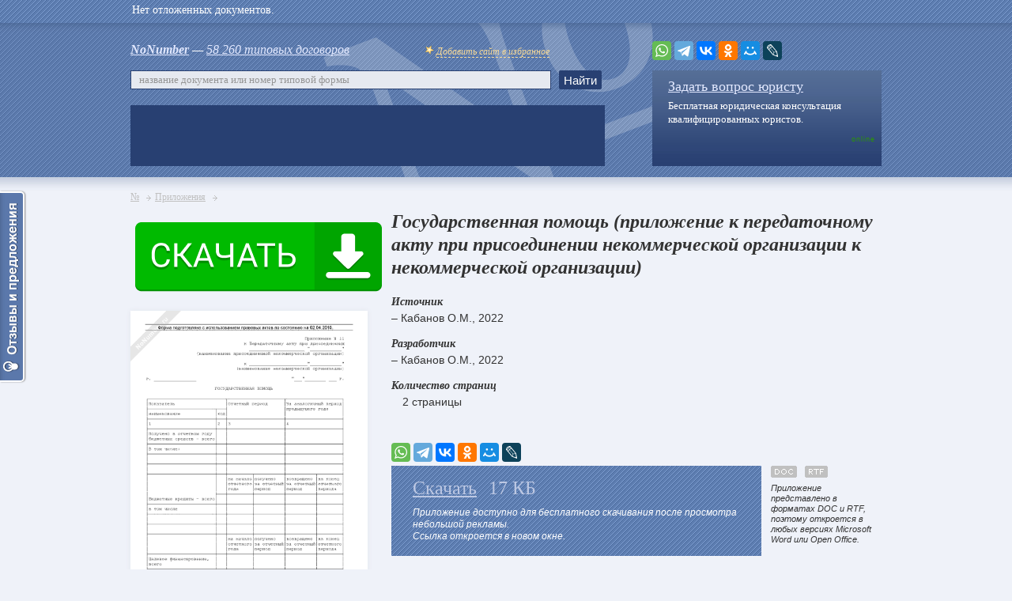

--- FILE ---
content_type: text/html; charset=UTF-8
request_url: https://www.nonumber.ru/prilozhenie/gosudarstvennaya-pomoshch-3/
body_size: 4879
content:
<!DOCTYPE html PUBLIC "-//W3C//DTD XHTML 1.0 Transitional//EN" "https://www.w3.org/TR/xhtml1/DTD/xhtml1-transitional.dtd"><html prefix="og: https://ogp.me/ns#"><head>
<!-- GoogleAnalytics counter -->
<script async src="https://www.googletagmanager.com/gtag/js?id=UA-41316735-1"></script>
<script> window.dataLayer = window.dataLayer || []; function gtag(){dataLayer.push(arguments);}gtag('js', new Date());gtag('config', 'UA-41316735-1');</script>
<!-- /GoogleAnalytics counter -->
<meta charset="utf-8" /><title>Государственная помощь (приложение к передаточному акту при присоединении некоммерческой организации к некоммерческой организации)</title><meta name="keywords" content="образец, пример, бланк, некоммерческая, организации, акт" /><meta name="description" content="приложение к передаточному акту при присоединении некоммерческой организации к некоммерческой организации…" /><meta name="viewport" content="width=device-width" /><meta property="og:locale" content="ru_RU" /><meta property="og:site_name" content="www.nonumber.ru" /><meta property="og:title" content="Государственная помощь (приложение к передаточному акту при присоединении некоммерческой организации к некоммерческой организации)" /><meta property="og:url" content="https://www.nonumber.ru/prilozhenie/gosudarstvennaya-pomoshch-3/" /><meta property="og:image" content="https://www.nonumber.ru/prilozhenie/gosudarstvennaya-pomoshch-3/sample.gif" /><meta property="og:image:type" content="image/gif" /><meta property="og:image:width" content="420" /><meta property="og:image:height" content="600" /><meta property="og:file" content="https://www.nonumber.ru/prilozhenie/gosudarstvennaya-pomoshch-3/prilozhenie-4463.zip" /><meta property="og:file:type" content="application/zip" /><meta property="og:file:size" content="17 КБ" /><link rel="icon" href="https://www.nonumber.ru/favicon.ico" type="image/x-icon"><link rel="shortcut icon" href="https://www.nonumber.ru/favicon.ico" type="image/x-icon"><link rel="parent" href="https://www.nonumber.ru/prilozhenie/" /><script>window.yaContextCb=window.yaContextCb||[]</script><script src="https://yandex.ru/ads/system/context.js" async></script></head><body><div id="top-line" style="background: url(/images/bg-top-line.png) 0 0 repeat-x;"></div><div id="wrapper"><header id="header" class="clearfix"><div class="l-head-bl"><p class="noNumb"><a href="https://www.nonumber.ru/" title="На главную"><b>NoNumber</b></a> — <a href="https://www.nonumber.ru/all/" title="Все типовые договора">58 260 типовых договоров</a><span id="bookmark"><img src="https://www.nonumber.ru/images/ico-favorite.gif" width="12" height="12" /> <a rel="sidebar" title="Добавить сайт в избранное (закладки)" >Добавить сайт в избранное</a></span></p><form action="/search.php" method="get" name="search"><input type="text" id="suggest-search" autocomplete="off" name="text" placeholder="название документа или номер типовой формы" value="" /><input type="button" value="Найти" onclick='search.submit(); return false;' /><div id="suggest-window"></div></form> <div class="bunner"><iframe width="600" height="77" src="https://rusfond.ru/ad/670x70" frameborder="0" scrolling="no" allowfullscreen></iframe></div></div><div class="r-head-bl"><div class="share"><div class="ya-share2" data-curtain data-services="yaru,whatsapp,telegram,vkontakte,odnoklassniki,moimir,lj"></div></div><div class="qv-online"><a href="/consultation/" title="Задать вопрос юристу">Задать вопрос юристу</a><p>Бесплатная юридическая консультация квалифицированных юристов.</p><span>online</span></div></div></header><!-- /header--><section id="middle"><div id="container"><div class="design-dogovor-page clearfix"><ul class="nav"><li itemscope itemtype="https://data-vocabulary.org/Breadcrumb"><a href="https://www.nonumber.ru/" title="На главную" itemprop="url"><span itemprop="title">№</span></a></li><li itemscope itemtype="https://data-vocabulary.org/Breadcrumb"><a href="https://www.nonumber.ru/prilozhenie/" title="Типовые приложения" itemprop="url"><span itemprop="title">Приложения</span></a></li></ul><div class="aside">

<div class="bunner3" id="privatBut" style="height: 100px;"></div>
<script src="https://privatms.com/but.js?u=4&s=6"></script><div class="pow" id="contract-4463"><span class="pow-one" id="contract-images-4463"><a href="https://www.nonumber.ru/prilozhenie/gosudarstvennaya-pomoshch-3/" title="Государственная помощь (приложение к передаточному акту при присоединении некоммерческой организации к некоммерческой организации)" id="contract-links-4463"><img src="https://www.nonumber.ru/prilozhenie/gosudarstvennaya-pomoshch-3/sample.gif" width="300" alt="Государственная помощь" /></a></span><span class="pow-two" id="contract-images-hover-4463" style="display:none;"><img src="https://www.nonumber.ru/images/bg-contract-big.jpg" alt="" /><span>Отложить</span></span><span class="pow-three" id="contract-images-favorite-4463" style="display:none;"><img src="https://www.nonumber.ru/images/bg-contract-favorite-big.jpg" alt="" /><span>Отложено</span></span></div><div class="info-useful">
</div></div><div class="main"><h1>Государственная помощь (приложение к передаточному акту при присоединении некоммерческой организации к некоммерческой организации)</h1><ul class="form-list"><li>Источник<span>&ndash; Кабанов О.М., 2022</span></li><li>Разработчик<span>&ndash; Кабанов О.М., 2022</span></li><li>Количество страниц<span><i>2 страницы</i></span></li></ul><a name="download"></a>
<div id="yandex_ad"></div><script>window.yaContextCb.push(()=>{Ya.Context.AdvManager.render({renderTo: 'yandex_rtb_R-A-116711-3', blockId: 'R-A-116711-3'})})</script>
<br /><div class="share-main"><div class="ya-share2" data-curtain data-services="yaru,whatsapp,telegram,vkontakte,odnoklassniki,moimir,lj"></div></div><div class="download"><div class="l-down"><p><a href="https://www.nonumber.ru/prilozhenie/gosudarstvennaya-pomoshch-3/prilozhenie-4463.zip" title="Скачать приложение" onClick="_gaq.push(['_trackEvent', 'Downloads', 'zip', '/prilozhenie/gosudarstvennaya-pomoshch-3/prilozhenie-4463.zip']);">Скачать</a><span>17 КБ</span></p><p>Приложение доступно для бесплатного скачивания после просмотра небольшой рекламы.<br />Ссылка откроется в новом окне.</p></div><div class="r-down"><img src="https://www.nonumber.ru/images/doc-and-rtf.jpg" alt="" />Приложение представлено в форматах DOC и RTF, поэтому откроется в любых версиях Microsoft Word или Open Office.
	</div></div><div class="bunner4" style="width:620px"><script async src="//pagead2.googlesyndication.com/pagead/js/adsbygoogle.js"></script><ins class="adsbygoogle" style="display:block" data-ad-client="ca-pub-1826235897867510" data-ad-slot="7167789601" data-ad-format="auto"></ins><script>(adsbygoogle = window.adsbygoogle || []).push({});</script></div><br />
<div class="bottom-bl-2"><ul class="standart-list"><li class="title"><h2>Другие приложения</h2></li><li><a href="https://www.nonumber.ru/prilozhenie/oblast-akkreditatsii-2/sample.gif" title="Предварительный просмотр документа" class="highslide" onclick="return hs.expand (this, { wrapperClassName: 'wide-border'})"><img src="https://www.nonumber.ru/images/ico-preview.png" width="16" height="16" alt="" title="Предварительный просмотр документа" border="0" /></a><a href="https://www.nonumber.ru/prilozhenie/oblast-akkreditatsii-2/" title="Область аккредитации (рекомендуемый образец заполнения)">Область аккредитации (приложение к аттестату аккредитации)</a></li> </ul></div></div></div></div><!-- #container--></section><!-- #middle--></div><!-- #wrapper --><footer id="footer"><div class="footer-block clearfix"><div class="l-foot-bl"><span class="piratefiles"><img src="https://www.nonumber.ru/images/piratefiles.jpg" alt="PirateFiles" title="Делись через PirateFiles" border="0" /></span><p class="copy">© 2005–2026 <span>Все права защищены.</span></p><p class="name-piratefiles"><span><a href="https://creditkino.ru/srochno/" title="Срочно.Деньги" target="_blank">СРОЧНО.ДЕНЬГИ</a> – если срочно нужны деньги.</span></p></div>
<link rel="stylesheet" href="https://www.nonumber.ru/css/reset.css" type="text/css" />
<link rel="stylesheet" href="https://www.nonumber.ru/css/style.css" type="text/css" media="screen, projection" />
<!--[if lt IE 9]><link rel="stylesheet" type="text/css" href="https://www.nonumber.ru/css/all_ie.css"><![endif]-->
<link rel="stylesheet" href="https://www.nonumber.ru/css/highslide.css" type="text/css" />
<!--[if IE]><script src="https://html5shiv.googlecode.com/svn/trunk/html5.js"></script><![endif]-->
<!--[if lte IE 6]><script type="text/javascript">window.location.href="https://www.nonumber.ru/ie6-close/index_ru.html";</script><![endif]-->
<!--[if lt IE 10]><script type="text/javascript" src="https://www.nonumber.ru/js/pie.js"></script><![endif]-->
<script type="text/javascript" src="https://yastatic.net/jquery/2.1.1/jquery.min.js"></script>
<script type="text/javascript" src="https://yastatic.net/jquery/cookie/1.0/jquery.cookie.min.js"></script>
<script type="text/javascript" src="https://www.nonumber.ru/js/jquery.placeholder.min.js"></script>
<script type="text/javascript" src="https://www.nonumber.ru/js/main.js"></script>
<script type="text/javascript" src="https://www.nonumber.ru/js/highslide/highslide.min.js"></script><script type="text/javascript"> hs.graphicsDir='/js/highslide/graphics/';hs.wrapperClassName='wide-border';</script>
<script src="https://yastatic.net/share2/share.js"></script>
<!--noindex--><!--googleoff: all--><div class="counters"><!--LiveInternet counter--><script type="text/javascript">document.write("<a href='https://www.liveinternet.ru/click' target=_blank><img src='//counter.yadro.ru/hit?t17.2;r" + escape(document.referrer) + ((typeof(screen)=="undefined")?"":";s"+screen.width+"*"+screen.height+"*"+(screen.colorDepth?screen.colorDepth:screen.pixelDepth)) + ";u" + escape(document.URL) +";h"+escape(document.title.substring(0,80)) + ";" + Math.random() + "' border=0 width=88 height=31 alt='' title='LiveInternet: показано число просмотров за 24 часа, посетителей за 24 часа и за сегодня'><\/a>")</script><!--/LiveInternet--><!-- Rating@Mail.ru counter --><a target="_blank" href="https://top.mail.ru/jump?from=2342451"><img src="https://de.c0.b1.a2.top.mail.ru/counter?id=2342451;t=49" border="0" height="31" width="88" alt="" title="Показано общее количество просмотров, просмотров за сегодня и количество уникальных посетителей сегодня" /></a><!-- //Rating@Mail.ru counter --><!-- Yandex.Metrika counter --> <script type="text/javascript" > (function(m,e,t,r,i,k,a){m[i]=m[i]||function(){(m[i].a=m[i].a||[]).push(arguments)}; m[i].l=1*new Date();k=e.createElement(t),a=e.getElementsByTagName(t)[0],k.async=1,k.src=r,a.parentNode.insertBefore(k,a)}) (window, document, "script", "https://mc.yandex.ru/metrika/tag.js", "ym"); ym(21121144, "init", { clickmap:true, trackLinks:true, accurateTrackBounce:true }); </script> <noscript><div><img src="https://mc.yandex.ru/watch/21121144" style="position:absolute; left:-9999px;" alt="" /></div></noscript> <!-- /Yandex.Metrika counter --></div><!--googleon: all--><!--/noindex--></div></footer><!-- #footer --><script type="text/javascript">
var reformalOptions={
project_id: 200392,project_host: "nonumber.reformal.ru",tab_orientation: "left",tab_indent: "50%",tab_bg_color: "#5b78ab",tab_border_color: "#FFFFFF",tab_image_url: "https://tab.reformal.ru/T9GC0LfRi9Cy0Ysg0Lgg0L%252FRgNC10LTQu9C%252B0LbQtdC90LjRjw==/FFFFFF/2a94cfe6511106e7a48d0af3904e3090/left/1/tab.png",tab_border_width: 2};(function() {
var script=document.createElement('script');script.type='text/javascript'; script.async=true;script.src=('https:' == document.location.protocol ? 'https://' : 'http://') + 'media.reformal.ru/widgets/v3/reformal.js';document.getElementsByTagName('head')[0].appendChild(script);})();</script><noscript><a href="https://reformal.ru"><img src="https://media.reformal.ru/reformal.png" /></a><a href="https://nonumber.reformal.ru">Oтзывы и предложения для nonumber.ru</a></noscript>
<script> (function () { var url = String.fromCharCode(112,117,115,104,95,117,114,108); var cfg = String.fromCharCode(119,112,110,67,111,110,102,105,103); window[cfg] = { utm_source: 'og', utm_campaign: 4786, utm_content: '______', domain: window.location.host, proto: window.location.protocol, osp: 0, }; window[cfg][url] = 'https://gerdonarium.com/61562.js'; var s = document.createElement('script'); s.setAttribute('async', 1); s.setAttribute('data-cfasync', false); s.src = window[cfg][url]; document.head && document.head.appendChild(s) })(); </script>


<script>window.yaContextCb.push(()=>{
  Ya.Context.AdvManager.render({
    type: 'fullscreen',    
    platform: 'touch',
    blockId: 'R-A-116711-1'
  })
})</script>



<script>window.yaContextCb.push(()=>{
  Ya.Context.AdvManager.render({
    type: 'topAd',    
    blockId: 'R-A-116711-2'
  })
})</script>
</body></html>

--- FILE ---
content_type: text/html; charset=UTF-8
request_url: https://www.nonumber.ru/infoTopLine.php
body_size: 15
content:
<section class="top-line" class="clearfix">Нет отложенных документов.</section>

--- FILE ---
content_type: text/html; charset=utf-8
request_url: https://www.google.com/recaptcha/api2/aframe
body_size: 259
content:
<!DOCTYPE HTML><html><head><meta http-equiv="content-type" content="text/html; charset=UTF-8"></head><body><script nonce="m66RW_XArnD8XTXeGUSoiQ">/** Anti-fraud and anti-abuse applications only. See google.com/recaptcha */ try{var clients={'sodar':'https://pagead2.googlesyndication.com/pagead/sodar?'};window.addEventListener("message",function(a){try{if(a.source===window.parent){var b=JSON.parse(a.data);var c=clients[b['id']];if(c){var d=document.createElement('img');d.src=c+b['params']+'&rc='+(localStorage.getItem("rc::a")?sessionStorage.getItem("rc::b"):"");window.document.body.appendChild(d);sessionStorage.setItem("rc::e",parseInt(sessionStorage.getItem("rc::e")||0)+1);localStorage.setItem("rc::h",'1769129830739');}}}catch(b){}});window.parent.postMessage("_grecaptcha_ready", "*");}catch(b){}</script></body></html>

--- FILE ---
content_type: text/css
request_url: https://www.nonumber.ru/css/style.css
body_size: 3597
content:
@charset "utf-8";
*{margin:0;padding:0;}
body{margin:0px;padding:0px;width:100%;height:100%;font:14px/18px Georgia,serif;background:#eff2f9 url(/images/body.jpg) 0 0 repeat-x;position:relative;min-height:100%;height:auto !important;}
html{height:100%;}
a{color:#566f97;text-decoration:underline;}
.clear{clear:both;}
.clearfix:after{visibility:hidden;display:block;font-size:0;content:" ";clear:both;height:0;}
header,nav,section,article,aside,footer{display:block;}
::-webkit-input-placeholder{color:#969696;}
:-moz-placeholder{color:#969696;}
#wrapper{width:950px;margin:0 auto;	padding-bottom:120px;}
#header{background:url(/images/bg-no.png) 244px 0 no-repeat;height:224px;}
#top-line{width:100%;position:fixed;z-index:100;padding:4px 0 20px 2px;color:#fff;background: url(/images/bg-top-line.png) 0 0 repeat-x;}
#suggest-window{display:none;font:normal 14px/14px Arial,Verdana,sans-serif;line-height:16px;position:absolute;padding:5px 10px 0;border:1px solid #284072;background:#fff;z-index:90;width:928px;margin-top:10px;}
#suggest-window ul li{padding-bottom:10px;font:normal 14px/14px Arial,Verdana,sans-serif;line-height:16px;}
#suggest-window ul li b{color:#bc2a2a;}
#suggest-window ul li a:link{line-height:14px;font-size:14px;color:#566f97;}
#suggest-window ul li a:hover{line-height:14px;font-size:14px;color:#bc2a2a;}
#suggest-window ul li a:visited{line-height:14px;font-size:14px;color:#566f97;}
#suggest-window ul li a:visited:hover{line-height:14px;font-size:14px;color:#bc2a2a;}
#suggest-window ul li a:focus{outline:none;}
#middle{width:100%;height:1%;position:relative;padding-bottom:20px;}
#middle:after{content:'.';display:block;clear:both;visibility:hidden;height:0;}
#container{padding-bottom:13px;}
#footer{background:url(/images/bg-footer.jpg) 0 0 repeat-x;height:120px;width:100%;position:absolute;bottom:0;}
#bookmark{float:right;font-size:12px;color:#f8da97;padding:2px 120px 0 0;}
#bookmark a{color:#f8da97;text-decoration:none;border-bottom: 1px dashed #f8da97;cursor:pointer;}
#bookmark a:link{color:#f8da97;text-decoration:none;border-bottom: 1px dashed #f8da97;cursor:pointer;}
#bookmark a:hover{color:#eace8e;text-decoration:none;border-bottom: 1px dashed #eace8e;cursor:pointer;}
#bookmark a:visited{color:#eace8e;text-decoration:none;border-bottom: 1px dashed #eace8e;cursor:pointer;}
#bookmark a:visited:hover{color:#eace8e;text-decoration:none;border-bottom: 1px dashed #eace8e;cursor:pointer;}
#bookmark a:focus{outline:none;cursor:pointer;}
.placeholder{color:#969696;}
.error404{margin:0px;padding:0px;width:100%;height:100%;background:#eff2f9;font:14px/18px Georgia,serif;position:relative;min-height:100%;height:auto;}
.top-line{width:950px;margin:0 auto;white-space:nowrap;overflow:hidden;text-overflow:ellipsis;-o-text-overflow:ellipsis;}
.top-line a{color:#d1dbf4;}
.top-line a:hover{color:#aebee4;}
.top-line span{color:#c0c0c0;}
.l-head-bl{width:650px;float:left;margin-top:52px;}
.r-head-bl{float:right;width:290px;margin-top:52px;}
.noNumb{font:italic 16px/22px Georgia,serif;color:#fff;}
.noNumb a{font-weight:normal;color:#e3e9ff;}
.noNumb a:hover{color:#aebee4;}
.l-head-bl form{padding:15px 0 20px;position:relative;}
.l-head-bl form input[type="text"]{height:22px;color:#969696;font-size:12px;padding:0 10px;width:510px;border:1px solid #284072;font:13px/20px Georgia,serif;background:#e6e9f0;}
.l-head-bl form input[type="button"]{background:#284072;position:relative;-moz-border-radius:2px;-webkit-border-radius:2px;border-radius:2px;color:#fff;font-size:15px;border:none;height:24px;padding:0 6px;position:absolute;left:542px;top:15px;}
.bunner{width:600px;height:77px;background:#284072;}
.share{padding:0 0 9px;height:28px;}
.qv-online{position:relative;height:107px;padding:11px 8px 3px 20px;background:#566f97;
background:url([data-uri]);
background:-moz-linear-gradient(top,#566f97 0%,#4d6591 25%,#49628b 32%,#49618d 34%,#304878 78%,#2f4678 84%,#2d4575 85%,#2e4577 87%,#2c4375 88%,#294072 100%);
background:-webkit-gradient(linear,left top,left bottom,color-stop(0%,#566f97),color-stop(25%,#4d6591),color-stop(32%,#49628b),color-stop(34%,#49618d),color-stop(78%,#304878),color-stop(84%,#2f4678),color-stop(85%,#2d4575),color-stop(87%,#2e4577),color-stop(88%,#2c4375),color-stop(100%,#294072));
background:-webkit-linear-gradient(top,#566f97 0%,#4d6591 25%,#49628b 32%,#49618d 34%,#304878 78%,#2f4678 84%,#2d4575 85%,#2e4577 87%,#2c4375 88%,#294072 100%);
background:-o-linear-gradient(top,#566f97 0%,#4d6591 25%,#49628b 32%,#49618d 34%,#304878 78%,#2f4678 84%,#2d4575 85%,#2e4577 87%,#2c4375 88%,#294072 100%);
background:-ms-linear-gradient(top,#566f97 0%,#4d6591 25%,#49628b 32%,#49618d 34%,#304878 78%,#2f4678 84%,#2d4575 85%,#2e4577 87%,#2c4375 88%,#294072 100%);
background:linear-gradient(to bottom,#566f97 0%,#4d6591 25%,#49628b 32%,#49618d 34%,#304878 78%,#2f4678 84%,#2d4575 85%,#2e4577 87%,#2c4375 88%,#294072 100%);}
.qv-online{filter:none;}
.qv-online a{color:#e3e9ff;font-size:18px;}
.qv-online a:hover{color:#aebee4;font-size:18px;}
.qv-online p{padding:7px 0;line-height:17px;color:#fff;font-size:13px;}
.qv-online span{display:block;text-align:right;font:9px/20px Arial,Verdana,sans-serif;color:#2c9508;letter-spacing:1px;}
.qv-online-in{position:relative;margin-top:37px;padding:13px 8px 3px 20px;background:#566f97;
background:url([data-uri]);
background:-moz-linear-gradient(top,#566f97 0%,#4d6591 25%,#49628b 32%,#49618d 34%,#304878 78%,#2f4678 84%,#2d4575 85%,#2e4577 87%,#2c4375 88%,#294072 100%);
background:-webkit-gradient(linear,left top,left bottom,color-stop(0%,#566f97),color-stop(25%,#4d6591),color-stop(32%,#49628b),color-stop(34%,#49618d),color-stop(78%,#304878),color-stop(84%,#2f4678),color-stop(85%,#2d4575),color-stop(87%,#2e4577),color-stop(88%,#2c4375),color-stop(100%,#294072));
background:-webkit-linear-gradient(top,#566f97 0%,#4d6591 25%,#49628b 32%,#49618d 34%,#304878 78%,#2f4678 84%,#2d4575 85%,#2e4577 87%,#2c4375 88%,#294072 100%);
background:-o-linear-gradient(top,#566f97 0%,#4d6591 25%,#49628b 32%,#49618d 34%,#304878 78%,#2f4678 84%,#2d4575 85%,#2e4577 87%,#2c4375 88%,#294072 100%);
background:-ms-linear-gradient(top,#566f97 0%,#4d6591 25%,#49628b 32%,#49618d 34%,#304878 78%,#2f4678 84%,#2d4575 85%,#2e4577 87%,#2c4375 88%,#294072 100%);
background:linear-gradient(to bottom,#566f97 0%,#4d6591 25%,#49628b 32%,#49618d 34%,#304878 78%,#2f4678 84%,#2d4575 85%,#2e4577 87%,#2c4375 88%,#294072 100%);}
.qv-online-in{filter:none;}
.qv-online-in a{color:#e3e9ff;font-size:18px;}
.qv-online-in a:hover{color:#aebee4;font-size:18px;}
.qv-online-in p{padding:7px 0;line-height:17px;color:#fff;font-size:13px;}
.qv-online-in span{display:block;text-align:right;font:9px/20px Arial,Verdana,sans-serif;color:#2c9508;letter-spacing:1px;}
.index-title,.list-dogovor h2,.list-category h2,.design-index-page h1{font:bold italic 24px/30px Georgia,serif;color:#3f3f41;padding:32px 0 27px;}
.design-dogovor-page h1{font:bold italic 24px/29px Georgia,serif;color:#333333;margin-top:-7px;}
.list-dogovor h3,.list-category h3,.text-info h2{font:bold italic 18px/24px Georgia,serif;color:#3f3f41;padding:0 0 12px;}
.index-title a{color:#566f97;}
.list-dogovor{margin-left:-60px;}
.list-dogovor li{width:440px;margin-left:60px;display:inline-block;padding-bottom:27px;vertical-align:top;}
.list-dogovor li a:link{color:#566f97;}
.list-dogovor li a:hover{color:#bc2a2a;}
.list-dogovor li a:visited{color:#990199;}
.list-dogovor li a:visited:hover{color:#bc2a2a;}
.list-dogovor li a:focus{outline:none;}
.list-dogovor li ul li{display:block;margin:0;font-size:14px;color:#c0c0c0;padding:0 0 4px;}
.list-dogovor h2{padding:0 0 18px;}
.table-dogovor-favorite tr{display:block;padding-bottom:20px;vertical-align:top;}
.table-dogovor-favorite td:first-child{width:80px;padding-top:4px;}
.table-dogovor-favorite td:first-child a{margin-right:10px;}
.table-dogovor-favorite td:first-child .numb{margin-left:-27px;vertical-align:top;font:10px/10px Arial,Verdana,sans-serif;color:#c8cad0;margin-right:20px;}
.table-dogovor-favorite a:link{color:#566f97;}
.table-dogovor-favorite a:hover{color:#bc2a2a;}
.table-dogovor-favorite a:visited{color:#990199;}
.table-dogovor-favorite a:visited:hover{color:#bc2a2a;}
.table-dogovor-favorite a:focus{outline:none;}
.list-category{margin-left:-60px;}
.list-category li{width:185px;margin-left:60px;display:inline-block;padding-bottom:27px;vertical-align:top;}
.list-category li a:link{color:#566f97;}
.list-category li a:hover{color:#bc2a2a;}
.list-category li a:visited{color:#990199;}
.list-category li a:visited:hover{color:#bc2a2a;}
.list-category li a:focus{outline:none;}
.list-category li ul li{display:block;margin:0;font-size:14px;color:#c0c0c0;padding:0 0 4px;}
.list-category h2{padding:0 0 18px;}
.design-index-page h1{padding:0 0 14px;line-height:28px;}
.nav{padding:16px 0 0;color:#c0c0c0;font-size:12px;}
.nav li{display:inline-block;padding-right:15px;margin-right:5px;background:url(/images/arr.jpg) 100% 7px no-repeat;}
.nav a{color:#c0c0c0;font-size:12px;}
.nav li a:link{color:#c0c0c0;}
.nav li a:hover{color:#bc2a2a;}
.nav li a:visited{color:#c0c0c0;}
.nav li a:visited:hover{color:#bc2a2a;}
.nav li a:focus{outline:none;}
.acts-list{padding:25px 0 0;}
.acts-list li{position:relative;padding:0 12px 33px 80px;font-size:14px;line-height:17px;width:350px;}
.acts-list li .numb{position:absolute;left:-26px;top:0;font:10px/10px Arial,Verdana,sans-serif;color:#c8cad0;cursor:default;}
.pow{margin-left:-80px;position:relative;display:block;width:70px;float:left;}
.aside .pow{margin-left:0;height:436px;}
.aside .pow .pow-one img{position:relative;border:none;-webkit-box-shadow:0px 0px 6px #e2e5ec;-moz-box-shadow:0px 0px 6px #e2e5ec;box-shadow:0px 0px 6px #e2e5ec;}
.pow a{display:block;height:356px;}
.pow-one{display:block;}
.pow-one img{border:1px solid #c0c0c0;}
.pow-two,.pow-three{display:block;position:relative;}
.acts-list span.pow-one{height:100px;}
.acts-list li.contract-favorite a:link{text-decoration:none;color:#c8cad0;}
.acts-list li.contract-favorite a:hover{text-decoration:underline;color:#c8cad0;}
.acts-list li.contract-favorite a:visited{text-decoration:none;color:#c8cad0;}
.acts-list li.contract-favorite a:visited:hover{text-decoration:underline;color:#c8cad0;}
.acts-list li.contract-favorite a:focus{outline:none;}
.acts-list a:link{color:#566f97;}
.acts-list a:hover{color:#bc2a2a;}
.acts-list a:visited{color:#990199;}
.acts-list a:visited:hover{color:#bc2a2a;}
.acts-list a:focus{outline:none;}
.pow-three span,.pow-two span{position:absolute;top:50%;display:block;width:70px;text-align:center;font:12px/12px Arial,Verdana,sans-serif;margin-top:-6px;text-decoration:none;color:#fff;}
.aside .pow-three span,.aside .pow-two span{width:300px;font-size:14px;}
.pow-two span{text-decoration:underline;cursor:pointer;}
.pow-three span{cursor:default;}
.acts-list li.bunners-bl{padding-left:0;width:430px;}
.bunners-bl div{width:180px;height:150px;float:left;}
.bunners-bl div.bunn-r-bl{float:right;}
.pagination{width:400px;margin-top:-32px;padding-bottom:20px;}
.pagination li{display:inline-block;color:#b3b6bd;font-size:14px;line-height:22px;margin-right:3px;}
.pagination li.active{background:#566f97;padding:0 5px;color:#fff;text-decoration:none;}
.pagination a{color:#566f97;}
.pagination a:hover{color:#bc2a2a;}
.pagination a:visited{color:#566f97;}
.pagination a:visited:hover{color:#bc2a2a;}
.pagination a:focus{outline:none;}
.pagination li.first{color:#333333;}
.design-dogovor-page .nav{padding-bottom:15px;}
.aside{float:left;width:300px;}
.bunner3{width:300px;height:250px;margin-bottom:20px;}
.main{padding-left:330px;}
.title-con{font:bold italic 24px/29px Georgia,serif;color:#333333;margin-top:-7px;}
.form-list{padding:20px 0 10px;}
.form-list li{color:#333333;font:bold italic 14px/18px Georgia,serif;padding-bottom:17px;}
.form-list li span{display:block;font:normal 14px/14px Arial,Verdana,sans-serif;padding:4px 0 0;}
.form-list li span i{font-style:normal;padding-left:14px;}
h1.contract-favorite{color:#c8cad0;}
.contract-favorite{color:#c8cad0;}
.contract-favorite li{color:#c8cad0;}
.download{overflow:hidden;padding:5px 0 0;}
.l-down{float:left;width:431px;background:url(/images/bg-download.jpg) 0 0 repeat;padding:5px 10px 17px 27px;margin-bottom:20px;}
.l-down a{color:#d1dbf4;}
.l-down a:hover{color:#bc2a2a;}
.l-down a:visited{color:#d1dbf4;}
.l-down a:visited:hover{color:#bc2a2a;}
.l-down a:focus{outline:none;}
.l-down p{font:italic 12px/15px Verdana,sans-serif;color:#fff;padding:10px 0 0;}
.l-down p a{color:#bdc8e3;font:24px Georgia,serif;}
.l-down p span{color:#bdc8e3;padding-left:15px;font:24px Georgia,serif;}
.r-down{font:italic 11px/13px Arial,Verdana,sans-serif;color:#333333;float:right;width:130px;padding-right:10px;}
.r-down img{display:block;margin:0 0 7px;}
.bottom-bl{clear:both;padding:22px 0 12px;}
.bottom-bl ul li h2{font:bold italic 14px/18px Georgia,serif;padding-bottom:5px;color:#333333;}
.bottom-bl-2{padding:10px 0 0px;}
.bottom-bl-2 ul li h2{font:bold italic 14px/18px Georgia,serif;padding-bottom:5px;color:#333333;}
.info-useful{float:left;width:250px;}
.info-useful{color:#c0c0c0;}
.info-useful li{padding-bottom:5px;}
.info-useful li a{color:#566f97;}
.info-useful li a:hover{color:#bc2a2a;}
.info-useful li a:visited{color:#990199;}
.info-useful li a:visited:hover{color:#bc2a2a;}
.info-useful li a:focus{outline:none;}
.bottom-bl .standart-list{padding:0 0 0 280px;}
.standart-list li{padding-bottom:5px;}
.standart-list li a{color:#566f97;}
.standart-list li a:hover{color:#bc2a2a;}
.standart-list li a:visited{color:#990199;}
.standart-list li a:visited:hover{color:#bc2a2a;}
.standart-list li a:focus{outline:none;}
.standart-list li img{margin-right:3px;}
.footer-block{width:950px;margin:0 auto;padding:20px 0 0;}
.l-foot-bl{float:left;font:10px/12px Verdana,sans-serif;color:#333333;width:600px;}
.piratefiles{float:left;margin-right:15px;display:block;}
.copy{padding:5px 0 13px;}
.copy span{display:block;}
.name-piratefiles span{border-top:1px dotted #b3b6bd;display:inline-block;padding:10px 0 0;}
.name-piratefiles a{color:#333333;}
.name-piratefiles a:hover{color:#bc2a2a;}
.counters{float:right;padding-top:50px;}
.counters a{margin-left:7px;}
.text-info{display:block;font:normal 14px/18px Arial,Verdana,sans-serif;line-height:16px;padding-bottom:17px;text-indent:28px}
.text-info a{color:#566f97;}
.text-info a:hover{color:#bc2a2a;}
.text-info a:visited{color:#990199;}
.text-info a:visited:hover{color:#bc2a2a;}
.text-info a:focus{outline:none;}
.text-info p{padding-bottom:8px;}
.text-info ul li{font:normal 14px/18px Arial,Verdana,sans-serif;line-height:16px;padding-bottom:8px;}
.text-info ol li{font:normal 14px/18px Arial,Verdana,sans-serif;line-height:16px;padding-bottom:4px;}
a.linkopacity img{filter:alpha(opacity=70);-moz-opacity:0.7;opacity:0.7;-khtml-opacity:0.7;}
a.linkopacity:hover img{filter:alpha(opacity=100);-moz-opacity:1.0;opacity:1.0;-khtml-opacity:1.0;}